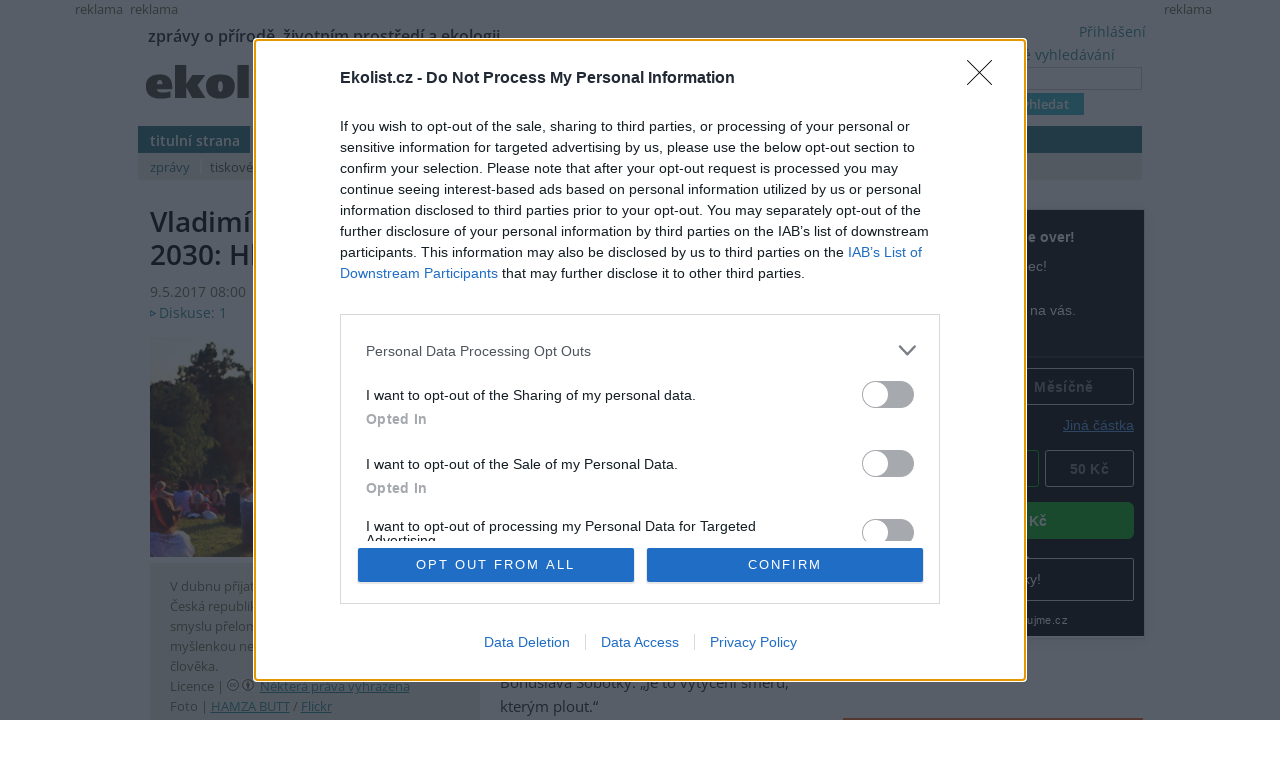

--- FILE ---
content_type: text/html; charset=utf-8
request_url: https://ekolist.cz/cz/zpravodajstvi/zpravy/vladimir-spidla-o-dokumentu-ceska-republika-2030-hlavni-myslenkou-je-kvalita-zivota-cloveka
body_size: 14806
content:
<!DOCTYPE html>
<html lang="cs">
<head>
  <meta http-equiv="Content-Type" content="text/html; charset=utf-8">
  
  
  <meta name="google-site-verification" content="NrDGzFlIhm7X1WhHkUx7DiKtaYWhD8S-U945mnSFz1g">

<!-- 
  detect: desktop
  agent:  Mozilla/5.0 (Macintosh; Intel Mac OS X 10_15_7) AppleWebKit/537.36 (KHTML, like Gecko) Chrome/131.0.0.0 Safari/537.36; ClaudeBot/1.0; +claudebot@anthropic.com)
  el_xid1: a147e453ae352fe9aa3f021192d4df51
-->

  <link rel="shortcut icon" href="/favicon.ico" type="image/x-icon">
  <link rel="icon" href="/ikonky/ekolist-apple-touch-icon.png">
  <link rel="apple-touch-icon" href="/ikonky/ekolist-apple-touch-icon.png">
  <meta name="twitter:card" content="summary_large_image" />
  <link rel="image_src" href="https://aa.ecn.cz/img_upload/e6ffb6c50bc1424ab10ecf09e063cd63/lidevparku.jpg" >
  <meta name="image" property="og:image" content="https://aa.ecn.cz/img_upload/e6ffb6c50bc1424ab10ecf09e063cd63/lidevparku.jpg" >
  <meta name="twitter:image" content="https://aa.ecn.cz/img_upload/e6ffb6c50bc1424ab10ecf09e063cd63/lidevparku.jpg" >
  <meta property="og:type" content="article" >
  
  <meta property="og:url" content="https://ekolist.cz/cz/zpravodajstvi/zpravy/vladimir-spidla-o-dokumentu-ceska-republika-2030-hlavni-myslenkou-je-kvalita-zivota-cloveka" >
  <meta property="og:title" content="Vladimír Špidla o dokumentu Česká republika 2030: Hlavní myšlenkou je kvalita života člověka - Ekolist.cz" >
  <meta property="og:description" content="Vláda Bohuslava Sobotky vyslala Českou republiku na plavbu k udržitelnému rozvoji.  V dubnu přijatý dokument o udržitelném rozvoji Česká republika 2030 je podle autorů v jistém smyslu přelomový dokument. Jeho hlavní myšlenkou není nic menšího než kvalita života člověka. Jednomyslně ho schválila vláda, jednomyslně jej schválila tripartita. Dokument vznikal dva roky v rozsáhlém konzultačním procesu, ve kterém byly zapojeny jednotlivé rezorty, veřejná i státní správa, nevládní i soukromý sektor. „Není to kabinetní dokument,“ říká za tvůrce Vladimír Špidla, šéfporadce premiéra Bohuslava Sobotky. „Je to vytyčení směru, kterým plout.“" >
  <meta property="og:locale" content="cs_CZ" >
  <meta property="og:site_name" content="Ekolist.cz" >
  <meta property="og:type" content="article" />

  <meta property='article:author' content='https://ekolist.cz/cz/ekolist/o-nas' />
  <meta property='article:publisher' content='https://ekolist.cz/cz/ekolist/o-nas' />
  <meta property="article:published_time" content="2017-05-09T08:00:00+02:00">
  <meta property="article:modified_time" content="2017-05-10T09:30:09+02:00">

  
  <meta name="title" content="Vladimír Špidla o dokumentu Česká republika 2030: Hlavní myšlenkou je kvalita života člověka - Ekolist.cz" >
  <meta name="author" content="Martin Mach Ondřej Ekolist">
  <meta name="news_keywords" content="Zpravodajství,Ekopolitika,Politici a ŽP, ČR, příroda, ekologie, klima, biodiverzita, energetika, krajina, doprava">
  <meta name="description" content="Vláda Bohuslava Sobotky vyslala Českou republiku na plavbu k udržitelnému rozvoji.  V dubnu přijatý dokument o udržitelném rozvoji Česká republika 2030 je podle autorů v jistém smyslu přelomový dokument. Jeho hlavní myšlenkou není nic menšího než kvalita života člověka. Jednomyslně ho schválila vláda, jednomyslně jej schválila tripartita. Dokument vznikal dva roky v rozsáhlém konzultačním procesu, ve kterém byly zapojeny jednotlivé rezorty, veřejná i státní správa, nevládní i soukromý sektor. „Není to kabinetní dokument,“ říká za tvůrce Vladimír Špidla, šéfporadce premiéra Bohuslava Sobotky. „Je to vytyčení směru, kterým plout.“">
  <meta name="keywords" content="Zpravodajství,Ekopolitika,Politici a ŽP, ČR, příroda, ekologie, klima, biodiverzita, energetika, krajina, doprava">

  <link rel="canonical" href="https://ekolist.cz/cz/zpravodajstvi/zpravy/vladimir-spidla-o-dokumentu-ceska-republika-2030-hlavni-myslenkou-je-kvalita-zivota-cloveka" />
  <link href="https://ekolist.cz/rss2/" rel="alternate" type="application/rss+xml" title="Ekolist.cz">


  <title>Vladimír Špidla o dokumentu Česká republika 2030: Hlavní myšlenkou je kvalita života člověka - Ekolist.cz</title>
  
  
  
<!--AA-Generated-HEAD start-->
<link rel=stylesheet href="/css/ekolist.css?v=7"  >
<link rel=stylesheet href="/css/OpenSans-400-600-latin-ext.css"  >
<link rel=stylesheet href="/css/print.css" media="print" >
<link rel=stylesheet href="/css/lytebox.css"  >
<script src="/aaa/javascript/aajslib-legacy.min.js?v=24"></script>
<script async src="https://www.googletagmanager.com/gtag/js?id=G-4ELE66DCYS"></script>
    <script>
      window.dataLayer = window.dataLayer || [];
      function gtag(){dataLayer.push(arguments);}
      // AA-Generated-GACONSENT - no consent
      gtag('js', new Date());
      gtag('config', 'G-4ELE66DCYS');
    </script>
<script src="/js/lytebox.js"></script>
<!--/AA-Generated-HEAD end-->

  
  
  
  
    

  
  <!--[if lt IE 8]>
	<link rel="stylesheet" type="text/css" href="/css/ie.css">
  <![endif]-->
  <!--[if lt IE 7]>
	<link rel="stylesheet" type="text/css" href="/css/ie6.css" >
  <![endif]-->

<!-- InMobi Choice. Consent Manager Tag v3.0 (for TCF 2.2) -->
<script type="text/javascript" async=true>
(function() {
  var host = 'ekolist.cz';
  var element = document.createElement('script');
  var firstScript = document.getElementsByTagName('script')[0];
  var url = 'https://cmp.inmobi.com'
    .concat('/choice/', 'hepv7Q8KKm_cZ', '/', host, '/choice.js?tag_version=V3');
  var uspTries = 0;
  var uspTriesLimit = 3;
  element.async = true;
  element.type = 'text/javascript';
  element.src = url;

  firstScript.parentNode.insertBefore(element, firstScript);

  function makeStub() {
    var TCF_LOCATOR_NAME = '__tcfapiLocator';
    var queue = [];
    var win = window;
    var cmpFrame;

    function addFrame() {
      var doc = win.document;
      var otherCMP = !!(win.frames[TCF_LOCATOR_NAME]);

      if (!otherCMP) {
        if (doc.body) {
          var iframe = doc.createElement('iframe');

          iframe.style.cssText = 'display:none';
          iframe.name = TCF_LOCATOR_NAME;
          doc.body.appendChild(iframe);
        } else {
          setTimeout(addFrame, 5);
        }
      }
      return !otherCMP;
    }

    function tcfAPIHandler() {
      var gdprApplies;
      var args = arguments;

      if (!args.length) {
        return queue;
      } else if (args[0] === 'setGdprApplies') {
        if (
          args.length > 3 &&
          args[2] === 2 &&
          typeof args[3] === 'boolean'
        ) {
          gdprApplies = args[3];
          if (typeof args[2] === 'function') {
            args[2]('set', true);
          }
        }
      } else if (args[0] === 'ping') {
        var retr = {
          gdprApplies: gdprApplies,
          cmpLoaded: false,
          cmpStatus: 'stub'
        };

        if (typeof args[2] === 'function') {
          args[2](retr);
        }
      } else {
        if(args[0] === 'init' && typeof args[3] === 'object') {
          args[3] = Object.assign(args[3], { tag_version: 'V3' });
        }
        queue.push(args);
      }
    }

    function postMessageEventHandler(event) {
      var msgIsString = typeof event.data === 'string';
      var json = {};

      try {
        if (msgIsString) {
          json = JSON.parse(event.data);
        } else {
          json = event.data;
        }
      } catch (ignore) {}

      var payload = json.__tcfapiCall;

      if (payload) {
        window.__tcfapi(
          payload.command,
          payload.version,
          function(retValue, success) {
            var returnMsg = {
              __tcfapiReturn: {
                returnValue: retValue,
                success: success,
                callId: payload.callId
              }
            };
            if (msgIsString) {
              returnMsg = JSON.stringify(returnMsg);
            }
            if (event && event.source && event.source.postMessage) {
              event.source.postMessage(returnMsg, '*');
            }
          },
          payload.parameter
        );
      }
    }

    while (win) {
      try {
        if (win.frames[TCF_LOCATOR_NAME]) {
          cmpFrame = win;
          break;
        }
      } catch (ignore) {}

      if (win === window.top) {
        break;
      }
      win = win.parent;
    }
    if (!cmpFrame) {
      addFrame();
      win.__tcfapi = tcfAPIHandler;
      win.addEventListener('message', postMessageEventHandler, false);
    }
  };

  makeStub();

  function makeGppStub() {
    const CMP_ID = 10;
    const SUPPORTED_APIS = [
      '2:tcfeuv2',
      '6:uspv1',
      '7:usnatv1',
      '8:usca',
      '9:usvav1',
      '10:uscov1',
      '11:usutv1',
      '12:usctv1'
    ];

    window.__gpp_addFrame = function (n) {
      if (!window.frames[n]) {
        if (document.body) {
          var i = document.createElement("iframe");
          i.style.cssText = "display:none";
          i.name = n;
          document.body.appendChild(i);
        } else {
          window.setTimeout(window.__gpp_addFrame, 10, n);
        }
      }
    };
    window.__gpp_stub = function () {
      var b = arguments;
      __gpp.queue = __gpp.queue || [];
      __gpp.events = __gpp.events || [];

      if (!b.length || (b.length == 1 && b[0] == "queue")) {
        return __gpp.queue;
      }

      if (b.length == 1 && b[0] == "events") {
        return __gpp.events;
      }

      var cmd = b[0];
      var clb = b.length > 1 ? b[1] : null;
      var par = b.length > 2 ? b[2] : null;
      if (cmd === "ping") {
        clb(
          {
            gppVersion: "1.1", // must be “Version.Subversion”, current: “1.1”
            cmpStatus: "stub", // possible values: stub, loading, loaded, error
            cmpDisplayStatus: "hidden", // possible values: hidden, visible, disabled
            signalStatus: "not ready", // possible values: not ready, ready
            supportedAPIs: SUPPORTED_APIS, // list of supported APIs
            cmpId: CMP_ID, // IAB assigned CMP ID, may be 0 during stub/loading
            sectionList: [],
            applicableSections: [-1],
            gppString: "",
            parsedSections: {},
          },
          true
        );
      } else if (cmd === "addEventListener") {
        if (!("lastId" in __gpp)) {
          __gpp.lastId = 0;
        }
        __gpp.lastId++;
        var lnr = __gpp.lastId;
        __gpp.events.push({
          id: lnr,
          callback: clb,
          parameter: par,
        });
        clb(
          {
            eventName: "listenerRegistered",
            listenerId: lnr, // Registered ID of the listener
            data: true, // positive signal
            pingData: {
              gppVersion: "1.1", // must be “Version.Subversion”, current: “1.1”
              cmpStatus: "stub", // possible values: stub, loading, loaded, error
              cmpDisplayStatus: "hidden", // possible values: hidden, visible, disabled
              signalStatus: "not ready", // possible values: not ready, ready
              supportedAPIs: SUPPORTED_APIS, // list of supported APIs
              cmpId: CMP_ID, // list of supported APIs
              sectionList: [],
              applicableSections: [-1],
              gppString: "",
              parsedSections: {},
            },
          },
          true
        );
      } else if (cmd === "removeEventListener") {
        var success = false;
        for (var i = 0; i < __gpp.events.length; i++) {
          if (__gpp.events[i].id == par) {
            __gpp.events.splice(i, 1);
            success = true;
            break;
          }
        }
        clb(
          {
            eventName: "listenerRemoved",
            listenerId: par, // Registered ID of the listener
            data: success, // status info
            pingData: {
              gppVersion: "1.1", // must be “Version.Subversion”, current: “1.1”
              cmpStatus: "stub", // possible values: stub, loading, loaded, error
              cmpDisplayStatus: "hidden", // possible values: hidden, visible, disabled
              signalStatus: "not ready", // possible values: not ready, ready
              supportedAPIs: SUPPORTED_APIS, // list of supported APIs
              cmpId: CMP_ID, // CMP ID
              sectionList: [],
              applicableSections: [-1],
              gppString: "",
              parsedSections: {},
            },
          },
          true
        );
      } else if (cmd === "hasSection") {
        clb(false, true);
      } else if (cmd === "getSection" || cmd === "getField") {
        clb(null, true);
      }
      //queue all other commands
      else {
        __gpp.queue.push([].slice.apply(b));
      }
    };
    window.__gpp_msghandler = function (event) {
      var msgIsString = typeof event.data === "string";
      try {
        var json = msgIsString ? JSON.parse(event.data) : event.data;
      } catch (e) {
        var json = null;
      }
      if (typeof json === "object" && json !== null && "__gppCall" in json) {
        var i = json.__gppCall;
        window.__gpp(
          i.command,
          function (retValue, success) {
            var returnMsg = {
              __gppReturn: {
                returnValue: retValue,
                success: success,
                callId: i.callId,
              },
            };
            event.source.postMessage(msgIsString ? JSON.stringify(returnMsg) : returnMsg, "*");
          },
          "parameter" in i ? i.parameter : null,
          "version" in i ? i.version : "1.1"
        );
      }
    };
    if (!("__gpp" in window) || typeof window.__gpp !== "function") {
      window.__gpp = window.__gpp_stub;
      window.addEventListener("message", window.__gpp_msghandler, false);
      window.__gpp_addFrame("__gppLocator");
    }
  };

  makeGppStub();

  var uspStubFunction = function() {
    var arg = arguments;
    if (typeof window.__uspapi !== uspStubFunction) {
      setTimeout(function() {
        if (typeof window.__uspapi !== 'undefined') {
          window.__uspapi.apply(window.__uspapi, arg);
        }
      }, 500);
    }
  };

  var checkIfUspIsReady = function() {
    uspTries++;
    if (window.__uspapi === uspStubFunction && uspTries < uspTriesLimit) {
      console.warn('USP is not accessible');
    } else {
      clearInterval(uspInterval);
    }
  };

  if (typeof window.__uspapi === 'undefined') {
    window.__uspapi = uspStubFunction;
    var uspInterval = setInterval(checkIfUspIsReady, 6000);
  }
})();
</script>
<!-- End InMobi Choice. Consent Manager Tag v3.0 (for TCF 2.2) -->







  




<script type="application/ld+json">

[{
  "@context":"http://schema.org",
  "@type":"NewsArticle",
  "url":"https://ekolist.cz/cz/zpravodajstvi/zpravy/vladimir-spidla-o-dokumentu-ceska-republika-2030-hlavni-myslenkou-je-kvalita-zivota-cloveka",
  "headline":"Vladimír Špidla o dokumentu Česká republika 2030: Hlavní myšlenkou je kvalita života člověka",
  "description":"Vláda Bohuslava Sobotky vyslala Českou republiku na plavbu k udržitelnému rozvoji.  V dubnu přijatý dokument o udržitelném rozvoji Česká republika 2030 je podle autorů v jistém smyslu přelomový dokument. Jeho hlavní myšlenkou není nic menšího než kvalita života člověka. Jednomyslně ho schválila vláda, jednomyslně jej schválila tripartita. Dokument vznikal dva roky v rozsáhlém konzultačním procesu, ve kterém byly zapojeny jednotlivé rezorty, veřejná i státní správa, nevládní i soukromý sektor. „Není to kabinetní dokument,“ říká za tvůrce Vladimír Špidla, šéfporadce premiéra Bohuslava Sobotky. „Je to vytyčení směru, kterým plout.“",
  "datePublished":"2017-05-09T08:00:00+02:00",
  "dateModified":"2017-05-10T09:30:09+02:00",
  "mainEntityOfPage":
  {
    "@type":"WebPage",
    "@id":"https://ekolist.cz/cz/zpravodajstvi/zpravy/vladimir-spidla-o-dokumentu-ceska-republika-2030-hlavni-myslenkou-je-kvalita-zivota-cloveka"
  },
 
  "author":
  [
    {"@type":"Person",
    "name":"Martin Mach Ondřej"}
  ],
 
 
 

  "publisher":
  {
      "@type": "NewsMediaOrganization",
      "name": "ekolist.cz",
      "url": "https://ekolist.cz/",
      "logo": {
          "@type": "ImageObject",
          "name": "Ekolist.cz",
          "url": "https://ekolist.cz/ikonky/vlastni/logo_ekolist.png"
      },
      "sameAs": ["https://cs-cz.facebook.com/ekolist.cz", "https://twitter.com/ekolist_cz"]
  },
 
  "image": [ "https://aa.ecn.cz/img_upload/e6ffb6c50bc1424ab10ecf09e063cd63/lidevparku.jpg" ],
 
  "isFamilyFriendly":true
},
{
  "@context": "https://schema.org/",
  "@type": "BreadcrumbList",
  "itemListElement": [
  {
    "@type": "ListItem",
    "position": 1,
    "name": "ekolist.cz",
    "item": "https://ekolist.cz/"  
  }

  ,{
    "@type": "ListItem",
    "position": 2,
    "name": "zpravodajství",
    "item": "https://ekolist.czhttps://ekolist.cz/cz/zpravodajstvi"  
  }


  ,{
    "@type": "ListItem",
    "position": 3,
    "name": "zprávy",
    "item": "https://ekolist.cz/cz/zpravodajstvi/zpravy"  
  }

  ,{
    "@type": "ListItem",
    "position": 4,
    "name": "Vladimír Špidla o dokumentu Česká republika 2030: Hlavní myšlenkou je kvalita života člověka",
    "item": "https://ekolist.cz/cz/zpravodajstvi/zpravy/vladimir-spidla-o-dokumentu-ceska-republika-2030-hlavni-myslenkou-je-kvalita-zivota-cloveka"  
  }
  ]
}]

</script>
  
</head>

<body id="zpravodajstvi">


 <script>
   window['gtag_enable_tcf_support'] = true
 </script>


  
  
  <div id="http-adresa">https://ekolist.cz/cz/zpravodajstvi/zpravy/vladimir-spidla-o-dokumentu-ceska-republika-2030-hlavni-myslenkou-je-kvalita-zivota-cloveka</div>
<div id="layout" class="textem">


  
<!--
xid: 8dcccb53d52628354ec6409aabd459f3  
xflag:   
xcat:   
xctg: {xctg}  
xpage:   
xseo: vladimir-spidla-o-dokumentu-ceska-republika-2030-hlavni-myslenkou-je-kvalita-zivota-cloveka  
xid:1: a147e453ae352fe9aa3f021192d4df51  
xid:2: bb10ed0e7fdc34504d895408ecb34afd  
go: /cz/zpravodajstvi/zpravy/vladimir-spidla-o-dokumentu-ceska-republika-2030-hlavni-myslenkou-je-kvalita-zivota-cloveka
-->
  
  
<!-- skyscaper lavy+pravy -->

  
    <!--box 2283141-->
 
  
       <div class="fix" style="width: 300px;"><div id="skyscraper"><small>reklama</small><!-- Náš seznamí banner   -->
<div class="fix NoSeznamBranding">
<div id="seznam_112825-p" data-szn-ssp-ad='{"zoneId": 112825, "width": 160, "height": 600}'>  
</div></div>
</div></div>
  

<!--/box -->
<!--box 2412946-->
 
  
       <div class="fix"><div id="skyscraper-left"><small>reklama</small><!-- Náš seznamí banner    --> 
<div class="fix NoSeznamBranding">
<div id="seznam_112825" data-szn-ssp-ad='{"zoneId": 112825, "width": 160, "height": 600}'></div></div></div></div>
  

<!--/box -->

  



<!-- reklama -->

  
    <script src="/aaa/jsview.php3?vid=3511&cmd[3511]=x-3511-fb1e1cb704c1af5940765449875e23d0-1eb1b0ee1871326e41e394be692af10c-5772d6f5029ff99fd85e38d02cd709bb-787145e49440e09348486c04b41b907d&set[3511]=random-1&nocache=1"></script>
  

  
<div class="hlavicka">
  <div id="moto">zprávy o přírodě, životním prostředí a ekologii</div>
  <div id="logo"><a href="/"><img src="/img/ekolist-zpravodajstvi.gif" alt="ekolist.cz"></a> <div class="drobeckova"> / <a href="https://ekolist.cz/cz/zpravodajstvi">zpravodajství</a><span  id="sid2238917"></span>  / <a href="https://ekolist.cz/cz/zpravodajstvi/zpravy">zprávy</a><span  id="sid2238924"></span>&nbsp;</div></div>
  <div id="vyhledavani">

    <form action="/cz/ekolist/vyhledane" id="cse-search-box" name="hledani" accept-charset="utf-8">
      <a href="/cz/ekolist/rozsirene-vyhledavani">rozšířené vyhledávání</a><br>
      <input type="text"   name="q"   placeholder="..." value="" class="search"><br>
      <input type="submit" name="sa"  value="vyhledat" class="button">
      <input type="hidden" name="cx"  value="016670980934038013201:hge7l9wp-j4" />
      <input type="hidden" name="cof" value="FORID:11" /> 
      <input type="hidden" name="ie"  value="utf-8" />
    </form>

  </div>
  <div id="prihlaseni">
<a class="togglelink" id="toggle_link_XcZeHP" href="#" onclick="AA_HtmlToggle('toggle_link_XcZeHP', 'Přihlášení', 'toggle_1_XcZeHP', 'x', 'toggle_2_XcZeHP'); return false;">Přihlášení</a>
<div class="toggleclass" id="toggle_1_XcZeHP"></div>
<div class="toggleclass" id="toggle_2_XcZeHP" style="display:none;"><div id="logindiv">
    <form class="loginform" action="/cz/zpravodajstvi/zpravy/vladimir-spidla-o-dokumentu-ceska-republika-2030-hlavni-myslenkou-je-kvalita-zivota-cloveka" method="post">
      <fieldset>
        <legend>Přihlášení</legend>
          
            
            <div><label>Uživatelský e-mail</label> <input type="text" size="20" maxlength="100" name="username" class="username" autocomplete="username"></div>
            <div><label>Heslo</label> <input type="password" size="20" maxlength="100" name="password" class="password" autocomplete="current-password"></div>
        <div align="center"><input type="hidden" value="/cz/zpravodajstvi/zpravy/vladimir-spidla-o-dokumentu-ceska-republika-2030-hlavni-myslenkou-je-kvalita-zivota-cloveka?err=1" name="err_url" > 
      <input type="submit" value="Přihlásit se"></div> 
      </fieldset> 
      <p>
         Zapomněli jste heslo? <a href="/cz/ekolist/zmena-hesla">Změňte si je</a>.<br>
         Přihlásit se mohou jen ti, kteří se již <a href="/cz/ekolist/registrace">zaregistrovali</a>.
      </p>
    </form>
  </div></div>

  </div>
  <div id="menu">
    <ul>
      <li><a href="/" class="prvy">titulní strana</a></li>
      <li><a href="/cz/zpravodajstvi/zpravy" class=" aktivni">zpravodajství</a></li>
      <li><a href="/cz/publicistika" class=" no-bg">publicistika</a></li>
      <li><a href="/cz/zelena-domacnost/rady-a-navody" class="">zelená domácnost</a> </li>
      <li><a href="/cz/kultura" class="">kultura</a></li>
      <li><a href="/cz/kalendar-akci" class="">kalendář akcí</a></li>
      <li><a href="/cz/fotobanka" class="">fotobanka</a></li>
      
      <li><a href="/cz/partnerska-sekce" class="">partnerská sekce</a></li>

      <li class="koncovy">&nbsp;</li>
      </ul>
      <ul id="submenu">
                <!-- 3146 --><li><a href="https://ekolist.cz/cz/zpravodajstvi/zpravy" class="aktivni prvy">zprávy</a></li>
<li><a href="https://ekolist.cz/cz/zpravodajstvi/tiskove-zpravy" class="">tiskové zprávy</a></li>
<li><a href="https://ekolist.cz/cz/zpravodajstvi/co-pisi-jini" class="">co píší jiní</a></li>
<li><a href="https://ekolist.cz/cz/zpravodajstvi/specialy" class="">speciály</a></li>
<!-- /3146, 0.0027749538421631, 26-01-30 17:34:27 -->
        <li class="koncovy">&nbsp;</li>
      </ul>
    </div>
  </div>
  
 <!--konec hlavičky a menu-->   <table cellpadding="0" cellspacing="0" id="main" summary="layout" class="layout-2-sloupce">
    <tr>
      <td id="prvni-sloupec">
        <div class="fulltext">

          <h1>Vladimír Špidla o dokumentu Česká republika 2030: Hlavní myšlenkou je kvalita života člověka </h1>
          <div class="date-autor-zdroj">9.5.2017 08:00 | PRAHA
 (<a href="https://ekolist.cz/" target="_blank">Ekolist.cz</a>)  | Martin Mach Ondřej </div>
          <div class="diskuse"> <a href="https://ekolist.cz/cz/zpravodajstvi/zpravy/vladimir-spidla-o-dokumentu-ceska-republika-2030-hlavni-myslenkou-je-kvalita-zivota-cloveka#diskuse">Diskuse: 1</a></div>

          <div class="text">
            <div id="plny-text" class="">

 

<div class="vlevo" style="width:330px;"><a href="https://aa.ecn.cz/img_upload/e6ffb6c50bc1424ab10ecf09e063cd63/lidevparku.jpg" rel="lytebox[fotky]" title="V dubnu přijatý dokument o udržitelném rozvoji Česká republika 2030 je podle autorů v jistém smyslu přelomový dokument. Jeho hlavní myšlenkou není nic menšího než kvalita života člověka." data-desc="&lt;strong&gt;V dubnu přijatý dokument o udržitelném rozvoji Česká republika 2030 je podle autorů v jistém smyslu přelomový dokument. Jeho hlavní myšlenkou není nic menšího než kvalita života člověka.&lt;/strong&gt;&lt;br&gt; &lt;div class=&quot;foto-licence&quot;&gt;&lt;span&gt;Licence |&lt;/span&gt; &lt;img src=&quot;/img/licence/cc12.png&quot;&gt;&lt;img src=&quot;/img/licence/by12.png&quot;&gt; &lt;a href=&quot;http://creativecommons.org/licenses/by/2.0/deed.cs&quot;&gt;Některá práva vyhrazena&lt;/a&gt;&lt;/div&gt;&lt;div class=&quot;foto-autor&quot;&gt;&lt;span&gt;Foto |&lt;/span&gt; &lt;a href=&quot;https://www.flickr.com/photos/141735806@N08/&quot;&gt;HAMZA BUTT&lt;/a&gt; / &lt;a href=&quot;https://www.flickr.com/photos/141735806@N08/34061034342/&quot;&gt;Flickr&lt;/a&gt;&lt;/div&gt;"><img src="/aaa/img.php?src=/img_upload/e6ffb6c50bc1424ab10ecf09e063cd63/lidevparku.jpg&amp;w=450" loading=lazy width="450" height="300"  title="V dubnu přijatý dokument o udržitelném rozvoji Česká republika 2030 je podle autorů v jistém smyslu přelomový dokument. Jeho hlavní myšlenkou není nic menšího než kvalita života člověka." alt="V dubnu přijatý dokument o udržitelném rozvoji Česká republika 2030 je podle autorů v jistém smyslu přelomový dokument. Jeho hlavní myšlenkou není nic menšího než kvalita života člověka."  border=0 /></a>
                        <div class="foto-popisek">V dubnu přijatý dokument o udržitelném rozvoji Česká republika 2030 je podle autorů v jistém smyslu přelomový dokument. Jeho hlavní myšlenkou není nic menšího než kvalita života člověka.<div class="foto-licence"><span>Licence |</span> <img src="/img/licence/cc12.png"><img src="/img/licence/by12.png"> <a href="http://creativecommons.org/licenses/by/2.0/deed.cs">Některá práva vyhrazena</a></div><div class="foto-autor"><span>Foto |</span> <a href="https://www.flickr.com/photos/141735806@N08/">HAMZA BUTT</a> / <a href="https://www.flickr.com/photos/141735806@N08/34061034342/">Flickr</a></div></div>
                      </div>
Vláda Bohuslava Sobotky vyslala Českou republiku na plavbu k udržitelnému rozvoji.  <a href="https://ekolist.cz/cz/zpravodajstvi/zpravy/vlada-schvalila-plan-udrzitelneho-rozvoje-ceska-republika-2030">V dubnu přijatý dokument o udržitelném rozvoji Česká republika 2030</a> je podle autorů v jistém smyslu přelomový dokument. Jeho hlavní myšlenkou není nic menšího než kvalita života člověka. Jednomyslně ho schválila vláda, jednomyslně jej schválila tripartita. Dokument vznikal dva roky v rozsáhlém konzultačním procesu, ve kterém byly zapojeny jednotlivé rezorty, veřejná i státní správa, nevládní i soukromý sektor. „Není to kabinetní dokument,“ říká za tvůrce Vladimír Špidla, šéfporadce premiéra Bohuslava Sobotky. „Je to vytyčení směru, kterým plout.“


  

              
<div class="textad ads" id="sponsorad"> &nbsp; </div>
<div id="blockmessage" style="display:none"> <div><i>Víme, reklamy jsou otravné. A respektujeme, že je máte vypnuté :-) Budeme rádi, když nás podpoříte jinak. </i></div>
    <form action="/cz/ekolist/platebni-brana-pro-dary">
    <fieldset>
      <legend><b>Prosíme, zvolte výši svého daru. Děkujeme</b></legend>
        <label>Částka</label> <input name="payczk" type="number" required min="1" value="100" size="6"> Kč<br>
        <label>Doba trvání daru </label>
           <select name="payfortime">
             <option value="1">měsíc</option>
             <option value="3">čtvrtletí</option>
             <option value="12">rok</option>
           </select>
        <br>

        <label>Váš e-mail</label> <input name="paydata" type="email" required placeholder="pro zaslání potvrzení o daru" size="23">

        <input type="hidden" name="payrecurring" value="0">
           
       <input type="hidden" name="payname" value="Ekolist-dar-adblock">
       <input type="hidden" name="adresaClanku" value="https://ekolist.cz/cz/zpravodajstvi/zpravy/vladimir-spidla-o-dokumentu-ceska-republika-2030-hlavni-myslenkou-je-kvalita-zivota-cloveka">
       <input type="hidden" name="spam" id="spam" value="no">
    </fieldset>
    <input type="submit" value="Darovat">
  </form>
<script>
  // anti-robot by Ecn
  var addListener, removeListener;
  if (document.addEventListener) {
    addListener = function (el, evt, f) { return el.addEventListener(evt, f, false); };
    removeListener = function (el, evt, f) { return el.removeEventListener(evt, f, false); };
  } else {
    addListener = function (el, evt, f) { return el.attachEvent('on' + evt, f); };
    removeListener = function (el, evt, f) { return el.detachEvent('on' + evt, f); };
  }
  var myListener = function () {
    removeListener(document, 'mousemove', myListener);
    // do stuff
    var datum;
    datum = (new Date().toLocaleString());
    if (datum.length > 0) {
      document.getElementById("spam").value = 'OK';
    }
  };
  addListener(document, 'mousemove', myListener);
  addListener(document, 'keydown', myListener);
</script>            
 

<a class="togglelink" id="toggle_link_MNYXq1" href="#" onclick="AA_HtmlToggle('toggle_link_MNYXq1', 'Pro skrytí reklam se prosím přihlašte', 'toggle_1_MNYXq1', '', 'toggle_2_MNYXq1'); return false;">Pro skrytí reklam se prosím přihlašte</a>
<div class="toggleclass" id="toggle_1_MNYXq1"></div>
<div class="toggleclass" id="toggle_2_MNYXq1" style="display:none;"><div id="logindiv">
    <form class="loginform" action="/cz/zpravodajstvi/zpravy/vladimir-spidla-o-dokumentu-ceska-republika-2030-hlavni-myslenkou-je-kvalita-zivota-cloveka" method="post">
      <fieldset>
        <legend>Pro skrytí reklam se prosím přihlašte</legend>
          <div class="center">
            
            <label>Uživatelský e-mail</label> <input type="text" size="20" maxlength="100" name="username" class="username" autocomplete="username">
            <label>Heslo</label> <input type="password" size="20" maxlength="100" name="password" class="password" autocomplete="current-password">
        </div>
      </fieldset> 
      
      <input type="hidden" value="/cz/zpravodajstvi/zpravy/vladimir-spidla-o-dokumentu-ceska-republika-2030-hlavni-myslenkou-je-kvalita-zivota-cloveka?err=1" name="err_url" > 
      <input type="submit" value="Přihlásit se"> 
      <br />
      <p class="sz-s">
         Zapomněli jste heslo? <a href="/cz/ekolist/zmena-hesla">Změňte si je</a>.<br>
         Přihlásit se mohou jen ti, kteří se již <a href="/cz/ekolist/registrace">zaregistrovali</a>.
      </p>
    </form>
  </div></div>


 <p></p>
</div>



<script type="text/javascript">
  document.observe("dom:loaded", function() {
    setTimeout( function() { 
       if (!$('sponsorad').visible() || !$('sponsorad').getHeight()) {
           $('blockmessage').show();
       }
    }, 2000);
  });
</script>
 

<p>
Co má s udržitelným rozvojem společného bývalý politik Vladimír Špidla, který dnes působí jako poradce premiéra? V roce 2003 coby premiér vlády založil Radu vlády pro udržitelný rozvoj. Rada byla sice krátce na to za vlády ODS „uklizena“ na ministerstvo životního prostředí, ale Vladimír Špidla se v roce 2014 postaral o její návrat na Úřad vlády přímo pod premiéra vlády. Z pozice poradce premiéra a člena Rady pak stál u vzniku strategického rámce Česká republika 2030.
</p>
<p>
Jak Špidla popisuje dokument? Jako jednu z hlavních charakteristik uvádí, že dokument i jeho jednotlivé kapitoly jsou nadresortní. „Resortnost je prokletí české státní správy, vede k neefektivnosti,“ říká Špidla. Za každou kapitolou je podle něho důsledná analytická práce.
</p>
<p>
<a href="http://www.cr2030.cz/">Česká republika 2030 je strategický rámec</a>. To znamená, že všechny v budoucnu přijímané dílčí sektorové strategie, zákony a vyhlášky musejí být v souladu s tímto „hlavním“ dokumentem. Obrazně řečeno, Česká republika 2030 určuje směr, kterým se má naše společnost ubírat, a cíl, kterého je třeba dosáhnout. „A žádná navazující strategie či legislativa by s tím neměla být v konfliktu a nemůže měnit směr,“ říká Špidla.
</p>
 

                      <div class="vpravo" style="width:330px;"><a href="https://aa.ecn.cz/img_upload/e6ffb6c50bc1424ab10ecf09e063cd63/vladimirspidla_1.jpg" rel="lytebox[fotky]" title="Dokument Česká republika 2030 bude závazný i pro příští vlády, protože je přijata usnesením vlády, které je závazné i pro všechny další kabinety. Tedy pokud některá vláda situaci zcela nepřehodnotí a usnesení vlády nezruší. Na snímku Vladimír Špidla představuje dokument ČR2030, v pozadí Jan Mareš z Odboru pro udržitelný rozvoj Úřadu vlády." data-desc="&lt;strong&gt;Dokument Česká republika 2030 bude závazný i pro příští vlády, protože je přijata usnesením vlády, které je závazné i pro všechny další kabinety. Tedy pokud některá vláda situaci zcela nepřehodnotí a usnesení vlády nezruší. Na snímku Vladimír Špidla představuje dokument ČR2030, v pozadí Jan Mareš z Odboru pro udržitelný rozvoj Úřadu vlády.&lt;/strong&gt;&lt;br&gt; &lt;div class=&quot;foto-licence&quot;&gt;&lt;span&gt;Licence |&lt;/span&gt; &lt;img src=&quot;/img/licence/cc12.png&quot;&gt;&lt;img src=&quot;/img/licence/by12.png&quot;&gt;&lt;img src=&quot;/img/licence/sa12.png&quot;&gt; &lt;a href=&quot;http://creativecommons.org/licenses/by-sa/3.0/deed.cs&quot;&gt;Některá práva vyhrazena&lt;/a&gt;&lt;/div&gt;&lt;div class=&quot;foto-autor&quot;&gt;&lt;span&gt;Foto |&lt;/span&gt; Martin Mach Ondřej / Ekolist.cz&lt;/div&gt;"><img src="/aaa/img.php?src=/img_upload/e6ffb6c50bc1424ab10ecf09e063cd63/vladimirspidla_1.jpg&amp;w=330" loading=lazy width="330" height="220"  title="Dokument Česká republika 2030 bude závazný i pro příští vlády, protože je přijata usnesením vlády, které je závazné i pro všechny další kabinety. Tedy pokud některá vláda situaci zcela nepřehodnotí a usnesení vlády nezruší. Na snímku Vladimír Špidla představuje dokument ČR2030, v pozadí Jan Mareš z Odboru pro udržitelný rozvoj Úřadu vlády." alt="Dokument Česká republika 2030 bude závazný i pro příští vlády, protože je přijata usnesením vlády, které je závazné i pro všechny další kabinety. Tedy pokud některá vláda situaci zcela nepřehodnotí a usnesení vlády nezruší. Na snímku Vladimír Špidla představuje dokument ČR2030, v pozadí Jan Mareš z Odboru pro udržitelný rozvoj Úřadu vlády."  border=0 /></a>
                        <div class="foto-popisek">Dokument Česká republika 2030 bude závazný i pro příští vlády, protože je přijata usnesením vlády, které je závazné i pro všechny další kabinety. Tedy pokud některá vláda situaci zcela nepřehodnotí a usnesení vlády nezruší. Na snímku Vladimír Špidla představuje dokument ČR2030, v pozadí Jan Mareš z Odboru pro udržitelný rozvoj Úřadu vlády.<div class="foto-licence"><span>Licence |</span> <img src="/img/licence/cc12.png"><img src="/img/licence/by12.png"><img src="/img/licence/sa12.png"> <a href="http://creativecommons.org/licenses/by-sa/3.0/deed.cs">Některá práva vyhrazena</a></div><div class="foto-autor"><span>Foto |</span> Martin Mach Ondřej / Ekolist.cz</div></div>
                      </div>
<p>
Jak se stane, že bude dokument respektovaný a nebude se na něj prášit v šuplíku? Jistou pojistkou by mělo být to, že agenda udržitelného rozvoje je v kompetenci premiéra a není schovaná na jediném rezortu. Každé dva roky by Rada vlády pro udržitelný rozvoj měla vyhodnocovat, jak se daří dokument naplňovat. Do konce roku by měl vzniknout implementační dokument, který stanoví indikátory, pomocí kterých se bude naplňování hodnotit.
</p>
<p>
Dokument Česká republika 2030 bude závazný i pro příští vlády, protože je přijat usnesením vlády, které je závazné i pro všechny další kabinety. Tedy pokud některá vláda situaci zcela nepřehodnotí a usnesení Sobotkovy vlády nezruší. Nyní se ale něco takového podle Špidly zdá jako nepravděpodobné. Dokument byl široce diskutovaný i s politickými stranami. Podle Špidly naprostá většina politických sil v současném parlamentu dokument podporuje. „Nikdo nenaznačil pasivní rezistenci, kolem dokumentu není žádný řev,“ podotýká Špidla.
</p>
<p>
Už dnes lze poukázat na příklady politické praxe, které jsou v rozporu s právě přijatým dokumentem. Příkladem za všechny může být poslaneckou sněmovnou nedávno schválená <a href="https://ekolist.cz/cz/zpravodajstvi/zpravy/nejvetsi-prohra-v-prirody-u-nas-hodnoti-ochranci-upravy-stavebniho-zakona">novela stavebního zákona, která vylučuje veřejnost ze stavebních řízení</a>, což je v rozporu s účastí veřejnosti na rozhodování, které Česká republika 2030 obsahuje. A Vladimír Špidla uznává, že v rámci jednotlivých „bouří může loď ztratit ráhno, ale neměla by ztratit správný směr.“ 
</p>
<p>„A je jasné, že budou vznikat konflikty nad interpretací vysoce obecného dokumentu, ale to je danost našeho systému. Vycházíme z toho, že demokratický systém má smysl,“ říká Vladimír Špidla.</p>


          <!--reklama textova fulltext za clanek-->

  
    <!--box 2501056-->
 
  
      <hr>
      <small>reklama</small>
        <div class="reklama-box" id="reklama-ft"><!-- Kontextová reklama Sklik -->

<div id="seznam_75945" data-szn-ssp-ad='{"zoneId": 75945, "width": 560, "height": 315}'></div>
</div>
      <hr>
  

<!--/box -->

  

          <!--/reklama-->


</div>


 
  
 


         <div class="paticka-clanku">
           <div class="dalsi-info"><div><!-- POKYNY viz níže  -->




<div data-darujme-widget-token="9req67am3pfgpns8" style="border: 1px solid rgb(220, 220, 220); box-shadow: rgba(0, 0, 0, 0.09) 0px 2px 18px 0px;">&nbsp;</div>
<script type="text/javascript">
	+function(w, d, s, u, a, b) {
		w['DarujmeObject'] = u;
		w[u] = w[u] || function () { (w[u].q = w[u].q || []).push(arguments) };
		a = d.createElement(s); b = d.getElementsByTagName(s)[0];
		a.async = 1; a.src = "https:\/\/www.darujme.cz\/assets\/scripts\/widget.js";
		b.parentNode.insertBefore(a, b);
	}(window, document, 'script', 'Darujme');
    Darujme(1, "9req67am3pfgpns8", 'render', "https:\/\/www.darujme.cz\/widget?token=9req67am3pfgpns8", "650px");
</script>
</div></div> 

  <div class="dalsi-info"><h5>Další informace |</h5><div>Líbil se vám článek? <a href="https://ekolist.cz/cz/ekolist/podporte-nas-inzerujte-u-nas">Přispějte si na napsání dalšího</a>.</div></div>

           <!-- 3187 -->          <div class="mt-2 mb-2 flex f-bottom lista-autor">

              <div class="autor always-flex f-bottom"><strong>Martin Mach Ondřej</strong><div style="padding-bottom: 5px;"></div>
</div>
              <div class="tisk-poslat">
                <a href="javascript:void(0);" onclick="window.print();" class="tisk">tisknout</a> 
                <a href="mailto:?subject=Upozorneni%20na%20clanek%20z%20Ekolist.cz&body=%0A%0Ahttps%3A%2F%2Fekolist.cz%2Fcz%2Fzpravodajstvi%2Fzpravy%2Fvladimir-spidla-o-dokumentu-ceska-republika-2030-hlavni-myslenkou-je-kvalita-zivota-cloveka" class="poslat">poslat</a>
              </div>
              <div class="tisk-poslat">
                <a href="https://www.facebook.com/sharer/sharer.php?u=https://ekolist.cz/cz/zpravodajstvi/zpravy/vladimir-spidla-o-dokumentu-ceska-republika-2030-hlavni-myslenkou-je-kvalita-zivota-cloveka" target="_blank" class="fb" title="Sdílet na Facebooku"></a>


              </div>

              <div class="no-print">
                <a href="https://twitter.com/intent/tweet?text=Ekolist.cz&url=https://ekolist.cz/cz/zpravodajstvi/zpravy/vladimir-spidla-o-dokumentu-ceska-republika-2030-hlavni-myslenkou-je-kvalita-zivota-cloveka" target="_blank" class="twitter" title="Sdílet na Twitteru"></a>


              </div>
            
          </div>


<!-- /3187, 0.0023131370544434, 26-01-30 17:34:27 -->  

  

  
          <div class="souvisi">

             
               
  

        </div>

   <!--reklama fulltext za clanek-->

  
    <!--box 2428594-->
 
  
      <br>
        <div class="reklama-box" id="reklama-fs">

</div>
  

<!--/box -->

  

   


           <!-- 3188 -->

            <div id="diskuse" class="mt-2">

             <h2>Online diskuse</h2>
               <div class="poznamka pb-1 mb-1 bo-b">Redakce Ekolistu vítá čtenářské názory, komentáře a postřehy. Tím, že zde publikujete svůj příspěvek, se ale zároveň zavazujete dodržovat <a href="/cz/ekolist/pravidla-diskuse">pravidla diskuse</a>. V případě porušení si redakce vyhrazuje právo smazat diskusní příspěvěk
               </div>
  
              <h5 class="dis-title">Všechny komentáře (1)</h5>
<div class="dis-level0">
<!-- 3519 -->
  <div id="logindiv">
    <form class="loginform" action="/cz/zpravodajstvi/zpravy/vladimir-spidla-o-dokumentu-ceska-republika-2030-hlavni-myslenkou-je-kvalita-zivota-cloveka" method="post" style="max-width: 360px; text-align:center">
      <fieldset class="center">
        <legend>Do diskuze se můžete zapojit po přihlášení</legend>
          <div>
            
            <div><label>Uživatelský e-mail</label> <input type="text" size="20" maxlength="100" name="username" class="username" autocomplete="username"></div>
            <div><label>Heslo</label> <input type="password" size="20" maxlength="100" name="password" class="password" autocomplete="current-password"></div>
        </div>
        <input type="hidden" value="/cz/zpravodajstvi/zpravy/vladimir-spidla-o-dokumentu-ceska-republika-2030-hlavni-myslenkou-je-kvalita-zivota-cloveka?err=1" name="err_url"> 
        <input type="submit" value="Přihlásit se" class="mt-1"> 
      </fieldset> 

      <p class="sz-s">
         <em>Zapomněli jste heslo? <a href="/cz/ekolist/zmena-hesla">Změňte si je</a>.<br>
         Přihlásit se mohou jen ti, kteří se již <a href="/cz/ekolist/registrace">zaregistrovali</a>.</em>
      </p>
    </form>
  </div>


<!-- /3519, 0.00052785873413086, 26-01-30 17:34:27 -->
<div><div class="dis-item mt-2 dis-level1" id="dis-id-6e9db846e6b109d83e7ea906463d738b" >
  
  <div class="dis-content">
    <div class="dis-header"><h3></h3><span class="dis-time sz-s">10.5.2017 12:56</span> </div>
    <div class="dis-text">No to by mě tedy zajímalo co asi pod tou kvalitou se myslí. Rozhodně to není svoboda, tu Špidla, Sobotka a spol. zásadně nepřipouští, ale určitě tam bude restrikce a čím dále větší paternalismus &quot;v zájmu lepšího žití&quot;, protože oni nejlépe vědí co my &quot;blbý lid&quot; potřebujeme.<br />
Nicméně dovolím si to ještě parafrázovat je to také hra na &quot;upocené čelo&quot;
    
    </div>
    <a class="togglelink" id="toggle_link_OPRb8y" href="#" onclick="AA_HtmlToggle('toggle_link_OPRb8y', '<span class=\'btn-xs\'>Odpovědět</span>', 'toggle_1_OPRb8y', '', 'toggle_2_OPRb8y'); return false;"><span class="btn-xs">Odpovědět</span></a>
<div class="toggleclass" id="toggle_1_OPRb8y"></div>
<div class="toggleclass" id="toggle_2_OPRb8y" style="display:none;"><!-- 3519 -->
  <div id="logindiv">
    <form class="loginform" action="/cz/zpravodajstvi/zpravy/vladimir-spidla-o-dokumentu-ceska-republika-2030-hlavni-myslenkou-je-kvalita-zivota-cloveka" method="post" style="max-width: 360px; text-align:center">
      <fieldset class="center">
        <legend>Do diskuze se můžete zapojit po přihlášení</legend>
          <div>
            
            <div><label>Uživatelský e-mail</label> <input type="text" size="20" maxlength="100" name="username" class="username" autocomplete="username"></div>
            <div><label>Heslo</label> <input type="password" size="20" maxlength="100" name="password" class="password" autocomplete="current-password"></div>
        </div>
        <input type="hidden" value="/cz/zpravodajstvi/zpravy/vladimir-spidla-o-dokumentu-ceska-republika-2030-hlavni-myslenkou-je-kvalita-zivota-cloveka?err=1" name="err_url"> 
        <input type="submit" value="Přihlásit se" class="mt-1"> 
      </fieldset> 

      <p class="sz-s">
         <em>Zapomněli jste heslo? <a href="/cz/ekolist/zmena-hesla">Změňte si je</a>.<br>
         Přihlásit se mohou jen ti, kteří se již <a href="/cz/ekolist/registrace">zaregistrovali</a>.</em>
      </p>
    </form>
  </div>


<!-- /3519, 0.00022315979003906, 26-01-30 17:34:27 --></div>

  </div>
</div>


              
              

          </div><!-- /3188, 0.016366958618164, 26-01-30 17:34:27 -->  

        </div>
      </td>
            <td id="treti-sloupec">
        <div class="zarovnani">
          <!--box-->
          <div class="box">
            
          </div>
          <div class="box"><!-- POKYNY viz níže  -->




<div data-darujme-widget-token="mypx617lp1ubfvfs">&nbsp;</div>
<script type="text/javascript">
    +function(w, d, s, u, a, b) {
        w['DarujmeObject'] = u;
        w[u] = w[u] || function () { (w[u].q = w[u].q || []).push(arguments) };
        a = d.createElement(s); b = d.getElementsByTagName(s)[0];
        a.async = 1; a.src = "https:\/\/www.darujme.cz\/assets\/scripts\/widget.js";
        b.parentNode.insertBefore(a, b);
    }(window, document, 'script', 'Darujme');
    Darujme(1, "mypx617lp1ubfvfs", 'render', "https:\/\/www.darujme.cz\/widget?token=mypx617lp1ubfvfs", "300px");
</script>
</div> 
                    <!--reklama vpravo 1-->

  
    <!--box 2240532-->
 
  
      <div class="reklama"><small>reklama</small>
        <div class="reklama-box" id="reklama-rr"><!-- Kontextová reklama Sklik  -->

<div id="seznam_13628" data-szn-ssp-ad='{"zoneId": 13628, "width": 300, "height": 250}'></div>





       




 

<br>
<br>
<!-- reklama na prazskaevvoluce -->
<a href="https://prazskaevvoluce.cz/" target="_blank"><img alt="Pražská EVVOluce" src="https://ekolist.cz/inzerce/banner_prazskaevvoluce-480x480.png" height="300" width="300"></a> 


<br>
<br>





                 



</div>
      </div>
  

<!--/box -->

  

          <!--/reklama-->

          <!--reklama vpravo 2-->
            
          <!--/reklama-->
        </div>
                 <!--reklama_vpravo9-->

  
    
        <div class="reklama-rsticky" id="reklama-rsticky-obal"><div class="div-sticky"><small>reklama</small><div class="sticky" id="reklama-rsticky"><div id="seznam_75944" data-szn-ssp-ad='{"zoneId": 75944, "width": 300, "height": 600}'></div></div></div></div>
    

      <!--/reklama_vpravo9-->

      </td>

    </tr>
  </table>

  <!--paticka--> 
  <div id="paticka">

  

     
  </div>
  <!-- /konec id paticka-->

    <!--spodni menu-->
    <div id="spodni-menu">
      <ul>
        <!-- 3146 --><li><a href="https://ekolist.cz/cz/ekolist/o-nas" class="prvy">o nás</a></li>
<li><a href="https://ekolist.cz/cz/ekolist/novinky-na-webu" class="">novinky na webu</a></li>
<li><a href="https://ekolist.cz/cz/ekolist/inzerujte-u-nas-podporte-nas" class="">inzerujte u nás</a></li>
<li><a href="https://ekolist.cz/cz/ekolist/podporte-nas" class="">podpořte nás</a></li>
<li><a href="https://ekolist.cz/cz/ekolist/prebirani-obsahu" class="">přebírání obsahu</a></li>
<li><a href="https://ekolist.cz/cz/ekolist/tisteny-ekolist" class="">tištěný Ekolist</a></li>
<li><a href="https://ekolist.cz/cz/ekolist/mapa-stranek" class="">mapa stránek</a></li>
<li><a href="https://ekolist.cz/cz/ekolist/dejte-o-sobe-vedet" class="">dejte o sobě vědět</a></li>
<li><a href="https://ekolist.cz/cz/ekolist/zpravy-emailem" class="">zprávy e-mailem</a></li>
<li><a href="https://ekolist.cz/cz/ekolist/cookies" class="">cookies</a></li>
<!-- /3146, 0.0053169727325439, 26-01-30 17:34:27 -->
        <li class="koncovy">&nbsp;</li>
      </ul>
    </div>
    
    <!-- copyright-->
    <div id="copy">
      <strong>Ekolist.cz</strong> je vydáván občanským sdružením <a href="https://bezk.ecn.cz/">BEZK</a>. ISSN 1802-9019. Za <a href="https://webhosting.ecn.cz/" title="webhosting, hosting">webhosting</a> a <a href="https://publikacni-system.ecn.cz/" title="redakční a publikační systém TOOLKIT">publikační systém TOOLKIT</a> děkujeme <a href="https://ecnstudio.cz/">Ecn studiu</a>. Navštivte <a href="https://www.ecomonitor.cz/">Ecomonitor</a>.<br>
      Copyright &copy; <a href="https://bezk.ecn.cz">BEZK</a>. Copyright &copy; <a href="https://www.ctk.cz/">ČTK</a>, <a href="https://www.tasr.sk/">TASR</a>. Všechna práva vyhrazena. Publikování nebo šíření obsahu je bez předchozího souhlasu držitele autorských práv zakázáno.
    <!-- /copyright-->


  

     </div> 

</div>







    
     
    
    <!-- (C)2000-2010 Gemius SA - gemiusAudience / ekolist.cz / Zpravodajstvi -->
    <script type="text/javascript">
    <!--//--><![CDATA[//><!--
    var pp_gemius_identifier = 'AfKbiaOIiOJETE6wJ5PT9KcU.KgUjTApUTTESU.okAv.17';
    //--><!]]>
   </script>
    <!-- Toplist - Zpravodajství -->
    <img src="https://toplist.cz/dot.asp?id=170108" border="0" alt="TOPlist" width="1" height="1" /> 




<!-- Gemius - Netmonitor -->
<script type="text/javascript">
<!--//--><![CDATA[//><!--
function gemius_pending(i) { window[i] = window[i] || function() { var x = window[i+'_pdata'] = window[i+'_pdata'] || []; x[x.length]=arguments;};};
gemius_pending('gemius_hit'); gemius_pending('gemius_event'); gemius_pending('pp_gemius_hit'); gemius_pending('pp_gemius_event');
(function(d,t) {try { var gt=d.createElement(t),s=d.getElementsByTagName(t)[0]; gt.setAttribute('async','async'); gt.setAttribute('defer','defer');
 gt.src='https://gacz.hit.gemius.pl/xgemius.js'; s.parentNode.insertBefore(gt,s);} catch (e) {}})(document,'script');
//--><!]]>
</script>

<!-- Toplist -->
<img src="https://www.toplist.cz/dot.asp?id=60415" border="0" alt="TOPlist" width="1" height="1">
<!-- /Toplist -->



  <!-- Seznam reklamy pro CMP na Seznamz (Google ho použije pomocí TCF)-->
  <script src="https://ssp.imedia.cz/static/js/ssp.js"></script>


  

  <!-- Seznam reklamy -->
  <script>
      /* pro typ Branding */
    
      var seznamHroniID = "sklikReklama_75942";
    
      var  NoSeznamBranding = document.getElementsByClassName("NoSeznamBranding");
    
      var brandedZones = [];
      /* pokud je aktuální šířka okna větší nebo rovna 1366 px, vytvoří se ve stránce */
      /* element pro vykreslení reklamy o rozměrech 2000x1400 a do proměnné brandedZones se zapíše */
      /* objekt s parametry pro branding, jinak objekt s parametry pro ostatní formát(y). */
      if ( (window.innerWidth >= 1366) && (NoSeznamBranding.length == 0) ) {
        /* vytvoří element pro branding hned za tagem */
        document.body.insertAdjacentHTML('afterbegin', '<div id="ssp-zone-75942-branding" data-szn-ssp-ad=\'{"zoneId": 75942, "width": 2000, "id": "'+seznamHroniID+'", "elements": [{"id": "'+seznamHroniID+'", "width": 970}, {"id": "ssp-zone-75942-branding", "width": 2000, "height": 1400}] }\'></div>');

        var seznamHroniEl=document.getElementById(seznamHroniID)
        if (seznamHroniEl) {
          seznamHroniEl.removeAttribute("data-szn-ssp-ad");
        }
        
        brandedZones.push({
          "zoneId": 75942,
          "width": 2000,
          "id": seznamHroniID,
          "elements": [
            /* stačí uvést pouze šířku */
            {"id": seznamHroniID, "width": 970},
            /* je nutné uvádět šířku i výšku */
            {id: "ssp-zone-75942-branding", width: 2000, height: 1400}
          ]
        });

        /* metoda getAds() zajišťuje získání reklamy z reklamního systému a její vykreslení */
        /* do stránky; parametry jednotlivých zón jsou definované v níže uvedeném poli, */
        /* které je argumentem této metody */
//        sssp.getAds(brandedZones);
        /* pro typ Branding - END*/
      }

    
      
      /* multiskyscraper */
       // zjisti pocet strnanek pro "nekonecnou" stranku
       var pagerElement = document.getElementsByClassName('aa-nav-infinite');
       var pocetStranek = 1;
       if (pagerElement[0]) {
         pocetStranek = pagerElement[0].getElementsByTagName('a').length;
       };
        
      var pocetSkyscraperu = 1 ;
      var body = document.body,
          html = document.documentElement;
      var vyskaStranky = pocetStranek*Math.max( body.scrollHeight, body.offsetHeight, 
                       html.clientHeight, html.scrollHeight, html.offsetHeight );
      var prvniSticky = document.getElementById("reklama-rsticky-obal");
      var vyskaPaticky = 130;

      var observer = new IntersectionObserver( function(entries, observer) {
              entries.forEach( function(entry) {
                /* vloz dalsi a reklamu jen kdyz je videt a vejde se do stranky */
                if ( entry.isIntersecting ) {
                  entry.target.insertAdjacentHTML("afterbegin", `
        <div class="div-sticky"><small>reklama</small<div class="sticky" id="reklama-rsticky-`+pocetSkyscraperu+`"><div id="seznam_75944-`+pocetSkyscraperu+`"></div></div></div>
`);
                  sssp.getAds({
                      "zoneId": 75944,
                      "id": "seznam_75944-"+pocetSkyscraperu,
                      "width": 300,
                      "height": 600
                  });
                  
                /* vloz dalsi prostor pro reklamu jen kdyz se vejde do stranky */
                  if ( vyskaStranky > (vyskaPaticky + entry.target.offsetTop + 2*entry.target.offsetHeight) )  {
                    pocetSkyscraperu++;
                    entry.target.insertAdjacentHTML("afterend", `
        <div class="reklama-rsticky" id="reklama-rsticky-obal-`+pocetSkyscraperu+`"></div>
`);
                    observer.observe(document.getElementById("reklama-rsticky-obal-"+pocetSkyscraperu));
                    
                    // znovu nacti pravy skyscraper
/*
                    var skyscraperPravy = document.getElementById('seznam_112825-p');
                    if ( skyscraperPravy ) {
                      skyscraperPRavy.innerHTML = "";
                      sssp.getAds({
                        "zoneId": 112825,
                        "id": "seznam_112825-p",
                        "width": 160,
                        "height": 600
                      });
                    };
*/                    
                  };
                  observer.unobserve(entry.target);
                }
              });
            });

      /* vloz dalsi prostor pro reklamu jen kdyz se vejde do stranky */
      if ( prvniSticky != null ) {
        if (vyskaStranky > (vyskaPaticky + prvniSticky.offsetTop + 2*prvniSticky.offsetHeight)) {
          prvniSticky.insertAdjacentHTML("afterend", `
        <div class="reklama-rsticky" id="reklama-rsticky-obal-`+pocetSkyscraperu+`"></div>
`);
          observer.observe(document.getElementById("reklama-rsticky-obal-1"));
        };
      };
      /* multiskyscraper - END*/
    

    sssp.getAdsByTags(); // ziskej Seznam reklamy
  
/*
    window.addEventListener('load', function () { // seznam reklamy nacti az po nahrani stranky jinak nelze identifikovat Branding
      if (!document.querySelector('#ssp-zone-75942-branding.adFull')) {
        sssp.getAdsByTags(); // ziskej Seznam reklamy jen kdyz neni nacten Branding
        console.log("neni branding");
      } else {
        console.log("je branding");
      }
    });
*/

  </script>
  <!-- /Seznam reklamy -->
  



<!--AA-Generated-FOOT start-->

<!--/AA-Generated-FOOT end-->


</body>
</html>

--- FILE ---
content_type: application/javascript; charset=utf-8
request_url: https://ekolist.cz/aaa/jsview.php3?vid=3511&cmd[3511]=x-3511-fb1e1cb704c1af5940765449875e23d0-1eb1b0ee1871326e41e394be692af10c-5772d6f5029ff99fd85e38d02cd709bb-787145e49440e09348486c04b41b907d&set[3511]=random-1&nocache=1
body_size: -30
content:
document.write('<!-- 3511 --><!--box 2415266-->\n \n  \n      <div class="reklama"><small>reklama</small>\n        <div class="reklama-box" id="reklama-sr"><!-- Kontextová reklama Sklik   -->\n<div id="sklikReklama_75942" data-szn-ssp-ad=\'{"zoneId": 75942, "width": 970 }\'></div>\n\n\n</div>\n      </div>\n  \n\n<!--/box -->\n<!-- /3511, 0.0060551166534424, 26-01-30 17:34:28 -->');